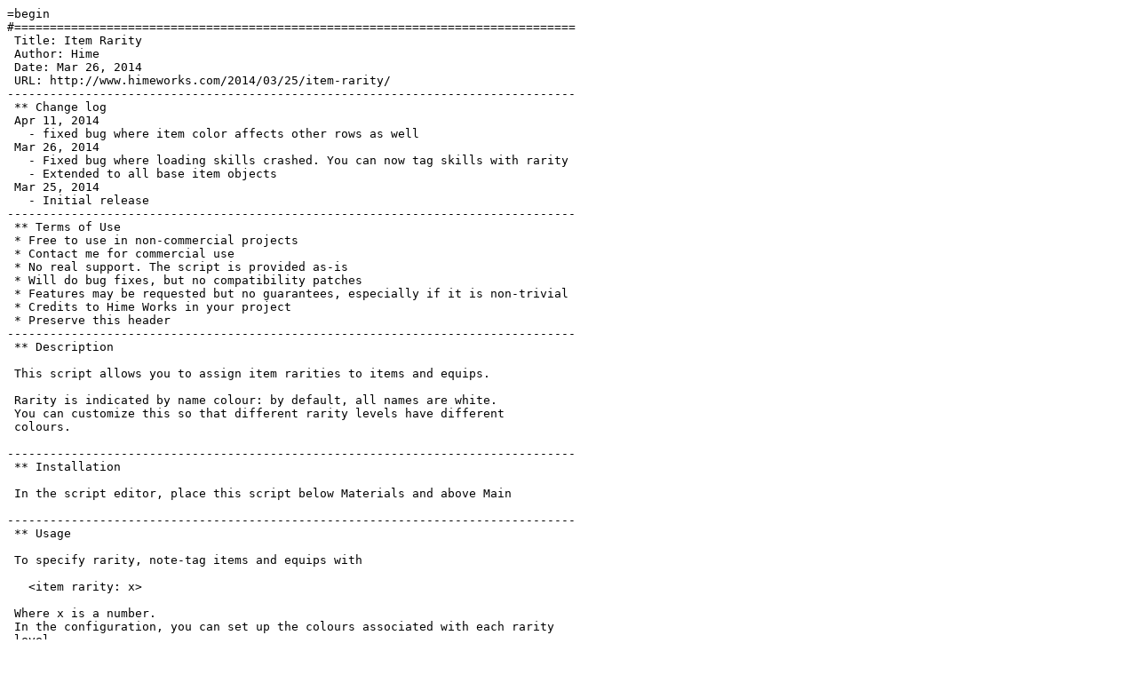

--- FILE ---
content_type: text/plain;charset=UTF-8
request_url: https://himeworks.com/redirect.php?type=script&name=Item_Rarity
body_size: 1346
content:
=begin
#===============================================================================
 Title: Item Rarity
 Author: Hime
 Date: Mar 26, 2014
 URL: http://www.himeworks.com/2014/03/25/item-rarity/
--------------------------------------------------------------------------------
 ** Change log
 Apr 11, 2014
   - fixed bug where item color affects other rows as well
 Mar 26, 2014
   - Fixed bug where loading skills crashed. You can now tag skills with rarity
   - Extended to all base item objects
 Mar 25, 2014
   - Initial release
--------------------------------------------------------------------------------   
 ** Terms of Use
 * Free to use in non-commercial projects
 * Contact me for commercial use
 * No real support. The script is provided as-is
 * Will do bug fixes, but no compatibility patches
 * Features may be requested but no guarantees, especially if it is non-trivial
 * Credits to Hime Works in your project
 * Preserve this header
--------------------------------------------------------------------------------
 ** Description
 
 This script allows you to assign item rarities to items and equips.
 
 Rarity is indicated by name colour: by default, all names are white. 
 You can customize this so that different rarity levels have different
 colours.
 
--------------------------------------------------------------------------------
 ** Installation
 
 In the script editor, place this script below Materials and above Main

--------------------------------------------------------------------------------
 ** Usage 
 
 To specify rarity, note-tag items and equips with
 
   <item rarity: x>
   
 Where x is a number.
 In the configuration, you can set up the colours associated with each rarity
 level.
 
#===============================================================================
=end
$imported = {} if $imported.nil?
$imported[:TH_ItemRarity] = true
#===============================================================================
# ** Configuration
#===============================================================================
module TH
  module Item_Rarity
    
    # Colours associated with each rarity. The colours are specified as
    # RGB values. So for example, White is [255, 255, 255]
    Colour_Map = {
      1 => [255, 255, 255],
      2 => [204, 255, 137],
      3 => [197, 122, 255],
      4 => [255, 84, 0],
    }
    
    Regex = /<item[-_ ]rarity:\s*(\d+)\s*>/i
    
#===============================================================================
# ** Rest of script
#===============================================================================
    @@rarity_colour_map = nil
    
    def self.rarity_colour_map
      unless @@rarity_colour_map
        @@rarity_colour_map = {}
        Colour_Map.each do |i, arr|
          @@rarity_colour_map[i] = Color.new(*arr)
        end
      end
      return @@rarity_colour_map
    end
  end
end

module RPG
 
  class BaseItem
    def rarity
      load_notetag_item_rarity unless @rarity
      return @rarity
    end
    
    def load_notetag_item_rarity
      @rarity = 1
      res = self.note.match(TH::Item_Rarity::Regex)
      if res
        @rarity = res[1].to_i
      end
    end
    
    def rarity_colour
      TH::Item_Rarity.rarity_colour_map[self.rarity]
    end
  end
end

class Window_Base < Window
  
  #-----------------------------------------------------------------------------
  # Replaced
  #-----------------------------------------------------------------------------
  def draw_item_name(item, x, y, enabled = true, width = 172)
    return unless item
    draw_icon(item.icon_index, x, y, enabled)
    change_color(item.rarity_colour, enabled)
    draw_text(x + 24, y, width, line_height, item.name)
		change_color(normal_color, enabled)
  end
end


#===============================================================================
# Instance Item extension
#===============================================================================
if $imported["TH_InstanceItems"]
  module RPG
    class BaseItem
      alias :th_item_rarity_refresh :refresh
      def refresh
        th_item_rarity_refresh
        refresh_item_rarity
      end
      
      def refresh_item_rarity
        var = InstanceManager.get_template(self).rarity
        @rarity = make_item_rarity(InstanceManager.make_full_copy(var))
      end

      def make_item_rarity(rarity)
        rarity
      end
    end
  end
end